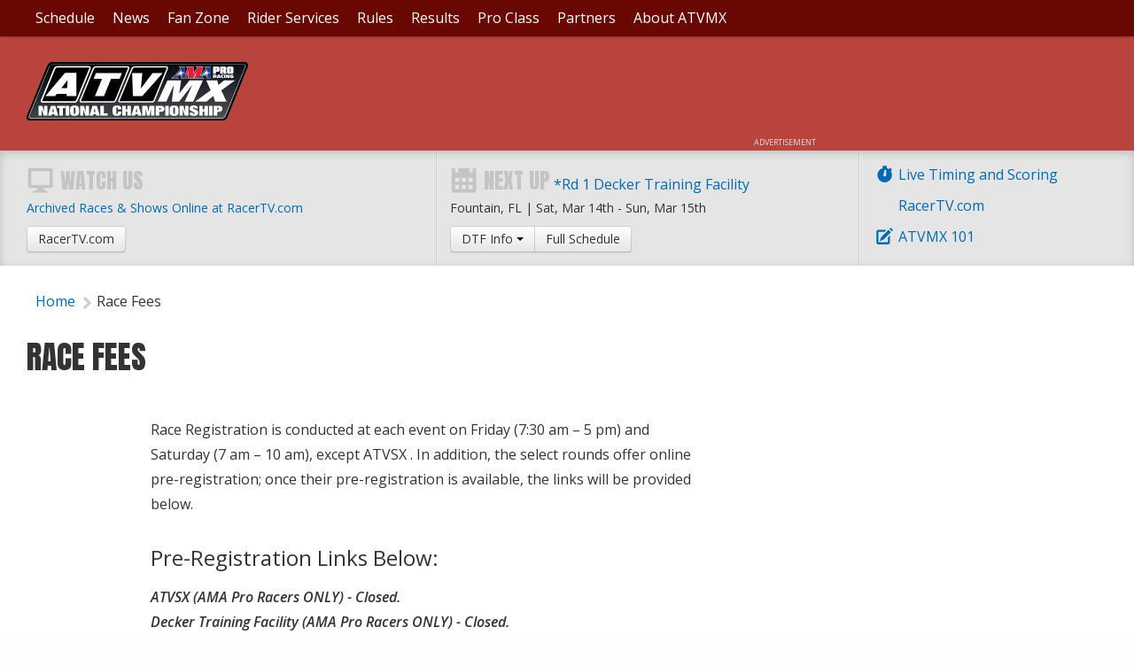

--- FILE ---
content_type: text/html; charset=UTF-8
request_url: https://atvmotocross.com/race-fees?utm_medium=Social&utm_source=Facebook
body_size: 6876
content:
<!doctype html><html class="no-js" lang="en"><head> <meta charset="utf-8"><script >function gtag(){dataLayer.push(arguments)}window.dataLayer=window.dataLayer||[],gtag("consent","default",{ad_storage:"denied",analytics_storage:"denied",ad_user_data:"denied",ad_personalization:"denied",wait_for_update:500}),gtag("set","ads_data_redaction",!0)</script>  <script src="https://cmp.osano.com/AzyhUwTyptAP54U9F/c4b2d543-495a-4af6-9a84-5a014cc5a122/osano.js" data-cfasync="false"></script>     <link name="googlefonts" rel="stylesheet" href="//fonts.googleapis.com/css2?family=Anton&family=Open+Sans:ital,wght@0,400;0,600;1,400;1,600&display=swap"><link name="site" rel="stylesheet" href="https://atvmx.iscdn.net/c/site_28111436.css"><style >  .b_74_1 .logo_0 .img_wrap{padding-bottom:50% }  </style>   <script type="application/ld+json">{"@context":"https:\/\/schema.org","@graph":[{"@type":"SportsOrganization","@id":"https:\/\/atvmotocross.com\/#organization","name":"ATV Motocross","description":"ATV Motocross National Championship, an AMA National Championship","sport":"ATV Motocross","url":"https:\/\/atvmotocross.com\/","telephone":"304-284-0084","address":{"@type":"PostalAddress","streetAddress":"122 Vista Del Rio Drive ","addressLocality":"Morgantown","addressRegion":"WV","postalCode":"26508","addressCountry":"US"},"logo":{"@type":"ImageObject","@id":"https:\/\/atvmotocross.com\/#logo","inLanguage":"en","url":"https:\/\/atvmx.iscdn.net\/i\/logos\/atvmx.png","contentUrl":"https:\/\/atvmx.iscdn.net\/i\/logos\/atvmx.png","width":1000,"height":641,"caption":"ATV Motocross"},"image":{"@id":"https:\/\/atvmotocross.com\/#logo"},"contactPoint":[{"@type":"ContactPoint","telephone":"304-284-0084","contactType":"customer service"}],"sameAs":["https:\/\/atvmotocross.com\/","https:\/\/twitter.com\/ATVMXdotcom","https:\/\/www.facebook.com\/atvmotocross","https:\/\/www.youtube.com\/user\/ATVMotocross","https:\/\/instagram.com\/ATVMotocross"]},{"@type":"WebSite","@id":"https:\/\/atvmotocross.com\/#website","url":"https:\/\/atvmotocross.com\/","name":"ATV Motocross","description":"ATV Motocross National Championship, an AMA National Championship","inLanguage":"en"},{"@type":"WebPage","@id":"https:\/\/atvmotocross.com\/race-fees#webpage","url":"https:\/\/atvmotocross.com\/race-fees","name":"Race Fees","isPartOf":{"@id":"https:\/\/atvmotocross.com\/#website"},"breadcrumb":{"@id":"https:\/\/atvmotocross.com\/race-fees#breadcrumbs"},"inLanguage":"en","primaryImageOfPage":{"@id":"https:\/\/atvmotocross.com\/race-fees#primaryimage"},"dateCreated":"2021-04-05T13:48:23-04:00","dateModified":"2025-05-28T10:27:20-04:00","datePublished":"2021-04-05T13:48:23-04:00"},{"@type":"BreadcrumbList","@id":"https:\/\/atvmotocross.com\/race-fees#breadcrumbs","itemListElement":[{"@type":"ListItem","position":1,"name":"Home","item":"https:\/\/atvmotocross.com\/#webpage"},{"@type":"ListItem","position":1,"name":"Race Fees","item":"https:\/\/atvmotocross.com\/race-fees#webpage"}]},{"@type":"ImageObject","@id":"https:\/\/atvmotocross.com\/race-fees#primaryimage","url":"https:\/\/atvmx.iscdn.net\/i\/logos\/thumbnail.png","contentUrl":"https:\/\/atvmx.iscdn.net\/i\/logos\/thumbnail.png"}]}</script> <script async src="https://securepubads.g.doubleclick.net/tag/js/gpt.js"></script><script >window.googletag = window.googletag || {cmd: []};</script> <title>Race Fees - ATV Motocross</title><meta name="robots" content="index,follow"><link rel="canonical" href="https://atvmotocross.com/race-fees"><meta name="description" content="Race Fees for ATVMX"><meta name="keywords" content="ATV Motocross Chamiponship, ATVMX, ATV Racing, ATV Motocross, ATVS, pro atv racing, ama pro atv racing, ama pro atvs, four wheeler, quad racing, quads, motocross,"><link rel="image_src" href="//atvmx.iscdn.net/i/logos/thumbnail.png?auto=format&q=50&w=1300"><meta name="thumbnail" content="//atvmx.iscdn.net/i/logos/thumbnail.png?auto=format&q=50&w=1300"><meta name="dcterms.rightsHolder" content="ATV Motocross"><meta name="dcterms.rights" content="All Rights Reserved"><meta name="dcterms.dateCopyrighted" content="2026"><meta property="fb:pages" content="199066266772048"><meta property="fb:admins" content="58022306"><meta property="og:type" content="website"><meta property="og:url" content="https://atvmotocross.com/race-fees?utm_medium=Social&utm_source=Facebook"><meta property="og:site_name" content="ATV Motocross"><meta property="og:title" content="Race Fees - ATV Motocross"><meta property="og:description" content="Race Fees for ATVMX"><meta property="og:image" content="https://atvmx.iscdn.net/i/logos/thumbnail.png?auto=format&q=90&w=3000&h=2000&fit=crop&crop=faces"><meta property="twitter:site" content="ATVMXdotcom"><meta property="twitter:card" content="summary_large_image"><meta property="twitter:url" content="https://atvmotocross.com/race-fees?utm_medium=Social&utm_source=Twitter"><meta property="twitter:title" content="Race Fees - ATV Motocross"><meta property="twitter:description" content="Race Fees for ATVMX"><meta property="twitter:image" content="https://atvmx.iscdn.net/i/logos/thumbnail.png?auto=format&q=90&w=3000&h=2000&fit=crop&crop=faces"> <link type="text/plain" rel="humans" href="/humans.txt"><link rel="apple-touch-icon" sizes="180x180" href="/apple-touch-icon.png"><link rel="icon" type="image/png" sizes="32x32" href="/favicon-32x32.png"><link rel="icon" type="image/png" sizes="16x16" href="/favicon-16x16.png"><link rel="manifest" href="/site.webmanifest"><link rel="mask-icon" href="/safari-pinned-tab.svg" color="#4c97c8"><link rel="shortcut icon" href="/favicon.ico"><meta name="msapplication-TileColor" content="#4c97c8"><meta name="msapplication-config" content="/browserconfig.xml"><meta name="theme-color" content="#690803"><meta name="viewport" content="width=device-width"><meta name="HandheldFriendly" content="true"><meta name="apple-touch-fullscreen" content="yes"><meta name="apple-mobile-web-app-capable" content="yes"><meta name="apple-mobile-web-app-title" content="ATV Motocross"></head><body class="body_\Base\Modules\Pages\Controllers\Site">   <div class="wrap"><nav class="nav nav_header no_print"><a class="open_nav" title="Navigation"><i class="i_rows"></i></a> <a class="nav_logo" href="/"><img src="//atvmx.iscdn.net/i/logos/atvmx.svg" alt="ATV Motocross"></a></nav><nav class="nav nav_main no_print"><div class="container">  <ul>  <li  class="parent"><a class="main" href="#" title="ATV Motocross Series Schedule"   > Schedule </a>  <ul class="navigation subnav">   <li><a href="/event/decker-training-facility" title="*Rd 1 Decker Training Facility"><span class="detail"> Sat, Mar 14th   - Sun, Mar 15th  </span> *Rd 1 Decker Training Facility, FL </a></li>  <li><a href="/event/rd-3-echeconnee" title="Rd 2 Echeconnee MX"><span class="detail"> Sat, Mar 28th   - Sun, Mar 29th  </span> Rd 2 Echeconnee MX, GA </a></li>  <li><a href="/event/ironman-pro" title="Rd 3 Ironman"><span class="detail"> Sat, Apr 25th   - Sun, Apr 26th  </span> Rd 3 Ironman, IN </a></li>  <li><a href="/event/muddy-creek-raceway" title="Rd 4 Muddy Creek Raceway"><span class="detail"> Sat, May 9th   - Sun, May 10th  </span> Rd 4 Muddy Creek Raceway, TN </a></li>  <li><a href="/event/sunset-ridge-national" title="Rd 5 Sunset Ridge MX"><span class="detail"> Sat, May 23rd   - Sun, May 24th  </span> Rd 5 Sunset Ridge MX, IL </a></li>     <li><a href="/events" title="ATV Motocross Series Schedule"   > Full Schedule </a></li>   </ul>  </li>  <li  class="parent"><a class="main" href="#" title="ATV Motocross News"   > News </a>  <ul class="navigation subnav">    <li><a href="/category/riders-meeting" title="ATV Motocross Features"   > Riders Meeting </a></li>  <li><a href="/category/race-reports" title="ATVMX Race Reports"   > Race Reports </a></li>  <li><a href="/category/photo-reports" title="ATVMX Photo Reports"   > Photo Reports </a></li>  <li><a href="/category/atvision" title="Video Recaps from ATVMX Races"   > ATVision </a></li>  <li><a href="/broadcasts" title="ATVMX TV Schedule"   > TV Schedule </a></li>  <li><a href="/newsletter-sign-up" title="Newsletter Sign-Up"   > Newsletter Sign-Up </a></li>   </ul>  </li>  <li  class="parent"><a class="main" href="#" title="Information for ATVMX Fans"   > Fan Zone </a>  <ul class="navigation subnav">    <li><a href="/admission" title="ATV Motocross Admission Information"   > Admission </a></li>  <li><a href="/rv-camping" title="RV & Camping Guidelines"   > Camping </a></li>  <li><a href="/fan-guide" title="ATV Motocross Fan Guide"   > Fan Guide </a></li>   </ul>  </li>  <li  class="parent"><a class="main" href="#" title="ATV Motocross Registration, ATVMX AMA Pro License, Season Credential, ATVMX Race"   > Rider Services </a>  <ul class="navigation subnav">    <li><a href="/atvmx-101" title="ATVMX Information"   > ATVMX 101 </a></li>  <li><a href="/race-fees" title="Race Fees for ATVMX Races"   > Race Registration </a></li>  <li><a href="/pit-vehicle-rules" title="Pit Vehicle Rules"   > Pit Vehicles </a></li>  <li><a href="/number-reservations" title="Rider Race Number Reservation Procedures"   > National Numbers </a></li>  <li><a href="http://www.escoremx.com/atv-motocross-info/" title="Transponder Purchase and Rental Information"  target="_blank" rel="nofollow noopener"  > Transponders </a></li>   </ul>  </li>  <li  class="parent"><a class="main" href="#" title="ATV Motocross Rules & Regulations"   > Rules </a>  <ul class="navigation subnav">    <li><a href="/classes" title="Class Definitions"   > National Classes </a></li>  <li><a href="/atvmx-national-championship-supplemental-rules" title="ATVMX National Championship Supplemental Rules"   > Amateur Rules </a></li>  <li><a href="/race-orders" title="Race Order"   > Race Orders </a></li>  <li><a href="/practice-order" title="ATVMX Practice Order"   > Practice Order </a></li>  <li><a href="https://atvmx.iscdn.net/2025/03/30190_atvmxproductionstockchartv1.pdf" title="Production Clarification Chart"  target="_blank" rel="nofollow noopener"  > Production Class Chart </a></li>  <li><a href="/rider-classification" title="ATVMX Rider Classification"   > Rider Classification </a></li>  <li><a href="/category/competition-bulletins" title="ATVMX Competition Bulletins"   > Competition Bulletins </a></li>  <li><a href="/contingency" title="Contingency Information"   > Contingency </a></li>   </ul>  </li>  <li  class="parent"><a class="main" href="#" title="ATV Motocross Results"   > Results </a>  <ul class="navigation subnav">    <li><a href="/2025-top-10" title="2025 Top 10 ATVMX Results"   > 2025 Top 10 Results </a></li>  <li><a href="https://resultsmx.com/atvmx/default.aspx" title="ATVMX Event Results"  target="_blank" rel="nofollow noopener"  > Event Results </a></li>  <li><a href="https://resultsmx.com/atvmx/live.aspx" title="ATVMX Live Timing & Scoring"  target="_blank" rel="nofollow noopener"  > Live Timing & Scoring </a></li>  <li><a href="https://resultsmx.com/atvmx/points.aspx" title="ATVMX Series Points Results"  target="_blank" rel="nofollow noopener"  > Series Points </a></li>  <li><a href="/results-archive" title="ATVMX Past Results and Archive"   > Results Archive </a></li>  <li><a href="/past-champions" title="ATVMX Past Champions"   > Past Champions </a></li>   </ul>  </li>  <li  class="parent"><a class="main" href="#pro-class" title="AMA Pro ATV Class information"   > Pro Class </a>  <ul class="navigation subnav">    <li><a href="https://atvmx.iscdn.net/2025/03/30078_2025-ama-pro-rulebook-v2.pdf" title="AMA Pro ATV Rules"  target="_blank" rel="nofollow noopener"  > AMA Pro Rules </a></li>  <li><a href="/atvmx-triple-crown-supplemental-rules" title="Triple Crown rules"   > Triple Crown Supp Rules </a></li>  <li><a href="https://www.amaproracing.com/" title="AMA Pro License information"  target="_blank" rel="nofollow noopener"  > AMA Pro License </a></li>  <li><a href="https://resultsmx.com/atvmx/points.aspx" title="Pro Points"  target="_blank" rel="nofollow noopener"  > Pro Points </a></li>  <li><a href="/race-fees" title="Race Fees and information"   > Race Registration </a></li>  <li><a href="/credential-program" title="Season Credential Application"   > Pro Season Credential </a></li>   </ul>  </li>  <li ><a class="main" href="/corporate-partners" title="Corporate Partners"   > Partners </a>  </li>  <li  class="parent"><a class="main" href="#" title="About the ATV Motocross Series"   > About ATVMX </a>  <ul class="navigation subnav">    <li><a href="/series-profile" title="Series Profile"   > Series Profile </a></li>  <li><a href="/sponsorship" title="Sponsorship"   > Sponsorship </a></li>  <li><a href="/media-access" title="Media Access Information"   > Media Access </a></li>  <li><a href="/contact-us" title="Contact ATV Motocross"   > Contact Us </a></li>  <li><a href="/series-logos" title="ATV Motocross Logos"   > Series Logos </a></li>   </ul>  </li>  </ul>  </div></nav><div class="body"><header class="header_main no_print"><div class="container"><h1 class="logo"><a href="/" title="Return Home"><img src="//atvmx.iscdn.net/i/logos/atvmx.svg" alt="ATV Motocross" width="75"></a></h1> <figure class="ad_wrap " data-ad='{"mobile":{"slot":"\/1060327\/MXSAMobile","size":"320,50","zone":"mobile"},"tablet, desktop, l_desktop":{"slot":"\/1060327\/ATVSubpageLeaderboard","size":"728,90","zone":"leaderboard"}}'><div class="ad"></div></figure> </div></header><aside class="sub_head well clearfix no_print"><div class="container"> <div class="subhead_links">  <ul class="ui_list list_big">  <li><a href="https://resultsmx.com/atvmx/live.aspx" title="Live Timing and Scoring for all ATVMX Races"  target="_blank"><i class="i_timer i_text"></i>Live Timing and Scoring</a></li>  <li><a href="https://racertv.com/category/atv-pro-mx-episodes" title="Watch ATV MX recaps and much more!"  target="_blank"><i class="i_computer i_text"></i>RacerTV.com</a></li>  <li><a href="/atvmx-101" title="New to ATV Motocross Racing?" ><i class="i_book i_text"></i>ATVMX 101</a></li>  </ul>  </div><div class="grid grid_breathe subhead_grid"><div class="s_100 m_50"><h3 class="display_font"><i class="i_display i_text"></i>Watch Us</h3>  <br><a class="block" href="https://racertv.com" target="blank" rel="noopener">Archived Races &amp; Shows Online at RacerTV.com</a> <a class="btn" href="https://racertv.com" target="blank" rel="noopener">RacerTV.com</a>  </div><div class="s_100 m_50"><h3 class="display_font"><i class="i_calendar i_text"></i>Next Up</h3>  <span class="sub_title sub_title_event"><a href="/event/decker-training-facility">*Rd 1 Decker Training Facility</a></span><br><span class="block"> Fountain, FL | <span class=" date" content="2026-03-14T14:35:00-04:00" data-format="D, M jS">Sat, Mar 14th</span> - <span class=" date" content="2026-03-15T14:35:00-04:00" data-format="D, M jS">Sun, Mar 15th</span> </span><div class="btn_group"><a class="btn dropdown-toggle" data-toggle="dropdown"> DTF Info <span class="caret"></span> </a><a class="btn" href="/events">Full Schedule</a><ul class="dropdown-menu">  <li><a href="/event/decker-training-facility" title="*Rd 1 Decker Training Facility General Information">General Information</a></li>  <li><a href="/event/decker-training-facility/schedule" title="*Rd 1 Decker Training Facility Schedule">Schedule</a></li>  <li><a href="/event/decker-training-facility/directions-surrounding-area" title="*Rd 1 Decker Training Facility Directions & Surrounding Area">Directions & Surrounding Area</a></li>  </ul></div>  </div></div> </div></aside>  <div>  <div class="container clearfix">  <div class="sidebar"><div class="scroll_halfpage"> <figure class="ad_wrap " data-ad='{"desktop, l_desktop":{"slot":"\/1060327\/ATVSubpageHalfpage","size":"300,600","zone":"halfpage"}}'><div class="ad"></div></figure> </div></div>  <div class="main_content clearfix">  <header class="heading"> <nav class="nav nav_horiz nav_breadcrumbs no_print"><ul><li><a href="/">Home</a></li>  <li><a href="/race-fees" title="Race Fees for ATVMX"> Race Fees </a></li>  </ul></nav> <h1 class="header_xl display_font">Race Fees</h1></header> <div class="block block_text align_center b_74_0 transparent matches_next "><div class="block_container text_content"> <p>Race Registration is conducted at each event on Friday (7:30 am &ndash; 5 pm) and Saturday (7 am &ndash; 10 am), except ATVSX . In addition, the select rounds offer online pre-registration; once their pre-registration is available, the links will be provided below.</p><h4 class="header_md">Pre-Registration Links Below:</h4><p><em><strong>ATVSX (AMA Pro Racers ONLY) - </strong><strong>Closed.</strong></em><strong><br><em>Decker Training Facility (AMA Pro Racers ONLY) - Closed.</em><br>Echeconnee - <i>Closed.</i><br>Lake Sugar Tree - <i>Closed.</i><br>Ironman -&nbsp; <em>Closed</em>.<br>Sunset Ridge - <em>Closed</em>.<br>Budds Creek - </strong><strong>Click <a href="https://secure.tracksideprereg.com/buddscreek/?event=896c82eb1d864c3ab280de84535bb9b6">HERE</a> to Pre-Register<br></strong><strong>Tomahawk - Click <a href="https://secure.tracksideprereg.com/tomahawk/?event=1BDCB4EA78604DFBAA3B76C36A907525">HERE</a> to Pre-Register<br>Pleasure Valley - Click <a href="https://secure.tracksideprereg.com/pamx/?event=450588C00DE747558302A368AEAB5B26">HERE</a> to Pre-Register<br>Briarcliff - Click <a href="https://secure.tracksideprereg.com/Briarcliff/?event=13">HERE</a> to Pre-Register</strong></p> </div></div> <div class="block block_logos align_center b_74_1 matches_prev transparent matches_next "><div class="block_container"><ul class="grid grid_breathe">  <li class="logo_wrap s_100 m_100 logo_0 ">  <div class="img_wrap"><img data-src="//atvmx.iscdn.net/2021/01/22708_rockymtnracegas.jpg" alt="RockyMtnRaceGas"></div>  </li>  </ul></div></div><div class="block block_text align_center b_74_2 matches_prev transparent "><div class="block_container text_content"> <p><strong>Here&rsquo;s how it works:</strong></p><p>Pre-entering for&nbsp;ATVMX Racing on the FastTrack, you&rsquo;ll receive $10 in Race Gas Cash&nbsp;credits on&nbsp;<a href="http://rockymountainatvmc.com/" target="_blank" rel="noopener noreferrer">RockyMountainATVMC.com</a>. (One cash credit per rider, per event) Why the change? To get you your cash quicker and to make it easier to use on the Rocky Mountain ATV/MC website or when calling in.<em>&nbsp;</em>When Race Gas Cash&nbsp;credits are earned, you&rsquo;ll receive an email letting you know how much cash has been put into your account, what event you received it for and the expiration of that credit. If you don&rsquo;t have an account with Rocky Mountain ATV/MC, you&rsquo;ll have the opportunity to do so through the email that is sent to you. (<em>Please allow 1-3 weeks following the event to receive your email with credit.)</em></p><p><strong>Minor Release</strong></p><ul><ul><li>All minors under 18 years of age must have a parent with them.</li><li>A Minor Release must be completed by the parent and the minor rider.</li><li>If you are bringing a minor to the race without their parent, please fill out a&nbsp;<strong><a href="https://gncc.iscdn.net/2020/02/61986_parentalconsentform_2020.pdf">Parental Consent Form</a></strong>&nbsp;and make sure it is notarized.</li></ul></ul><p>The ATVMX is an AMA National Championship, and all participants will be required to have an AMA membership.&nbsp; The annual membership fee is $49; a single event $20. AMA memberships can be purchased in advance online or at the event at Rider Registration. Visit <a href="https://form.jotform.com/202855489467168?promoterCode=RAPROD">www.AmericanMotorcyclist.com</a></p><p>Cash is accepted for payment of all fees. Some events may accept credits cards and checks, but we recommend checking out the schedule pages for each event to confirm payment options.</p><p>The following race fees apply, and is in addition to the gate admission fee. All riders must purchase a gate admission/weekend pass. Click&nbsp;<a href="/admission">HERE</a> for Admission Fees.</p><p>Remember: Pit vehicle use is a privilege, not a right, for our adult racers and their families.&nbsp;<a href="/pit-vehicle-rules">Pit Vehicle Rules</a>&nbsp;apply.&nbsp;&nbsp;</p><table class="ui_table ui_table_zebra"><thead><tr><td><strong>Class/Activity</strong></td><td><strong>Fee</strong></td></tr></thead><tbody><tr><td>AMA Pro</td><td>$100</td></tr><tr><td>Pro-Am</td><td>$60</td></tr><tr><td>WMX</td><td>$60</td></tr><tr><td>All other classes not listed above</td><td>$50</td></tr><tr><td>Friday practice (No AMA Pro riders)</td><td>$40 per group</td></tr><tr><td>Pit Vehicle Permit (18+ only)<br><em>*Fees May Vary&nbsp;</em></td><td>$30 per round</td></tr></tbody></table><p></p> </div></div> </div></div></div>  <footer class="footer well"><div class="container clearfix"><div class="copyright"> 122 Vista Del Rio Drive , Morgantown, WV 26508 | <a href="tel:+13042840084">304-284-0084</a>| <a href="/contact-us">Contact Us</a><br><a href="/privacy-policy">Privacy Policy</a> | <a href="#" onclick='Osano.cm.showDrawer("osano-cm-dom-info-dialog-open")'>Cookie Preferences</a> | <a href="#" onclick="Osano.cm.showDoNotSell()">Do Not Sell or Share My Personal Information</a><br>&copy;1999 - 2026 <a href="https://atvmotocross.com/">Racer Productions, Inc</a>. All Rights Reserved.  </div><div class="authorship no_print">designed at: <a href="https://impulsestudios.ca" target="_blank" rel="noopener"><i class="i_impulse-studios ir">Website Design at </i>Impulse Studios</a></div></div></footer></div><!--! end of .body --></div><!--! end of #wrap --> <script >var country="US"</script>   <script name="jquery" src="//ajax.googleapis.com/ajax/libs/jquery/3.7.1/jquery.min.js" defer></script><script name="site" src="https://atvmx.iscdn.net/j/site_1171338.js" defer></script> <script async src="https://www.googletagmanager.com/gtag/js?id=G-FLL9VSLL80"></script><script >gtag("js",new Date),gtag("config","G-FLL9VSLL80")</script>  <script type="text/javascript" >var $buoop={};$buoop.ol=window.onload,window.onload=function(){try{$buoop.ol&&$buoop.ol()}catch(o){}var o=document.createElement("script");o.setAttribute("type","text/javascript"),o.setAttribute("src","//browser-update.org/update.js"),document.body.appendChild(o)}</script><script defer src="https://static.cloudflareinsights.com/beacon.min.js/vcd15cbe7772f49c399c6a5babf22c1241717689176015" integrity="sha512-ZpsOmlRQV6y907TI0dKBHq9Md29nnaEIPlkf84rnaERnq6zvWvPUqr2ft8M1aS28oN72PdrCzSjY4U6VaAw1EQ==" data-cf-beacon='{"version":"2024.11.0","token":"293b53d98e3c49018df41f468557de73","r":1,"server_timing":{"name":{"cfCacheStatus":true,"cfEdge":true,"cfExtPri":true,"cfL4":true,"cfOrigin":true,"cfSpeedBrain":true},"location_startswith":null}}' crossorigin="anonymous"></script>
</body></html>

--- FILE ---
content_type: text/html; charset=utf-8
request_url: https://www.google.com/recaptcha/api2/aframe
body_size: 269
content:
<!DOCTYPE HTML><html><head><meta http-equiv="content-type" content="text/html; charset=UTF-8"></head><body><script nonce="j-WkKOmjj982NFa893SaJQ">/** Anti-fraud and anti-abuse applications only. See google.com/recaptcha */ try{var clients={'sodar':'https://pagead2.googlesyndication.com/pagead/sodar?'};window.addEventListener("message",function(a){try{if(a.source===window.parent){var b=JSON.parse(a.data);var c=clients[b['id']];if(c){var d=document.createElement('img');d.src=c+b['params']+'&rc='+(localStorage.getItem("rc::a")?sessionStorage.getItem("rc::b"):"");window.document.body.appendChild(d);sessionStorage.setItem("rc::e",parseInt(sessionStorage.getItem("rc::e")||0)+1);localStorage.setItem("rc::h",'1769517042965');}}}catch(b){}});window.parent.postMessage("_grecaptcha_ready", "*");}catch(b){}</script></body></html>